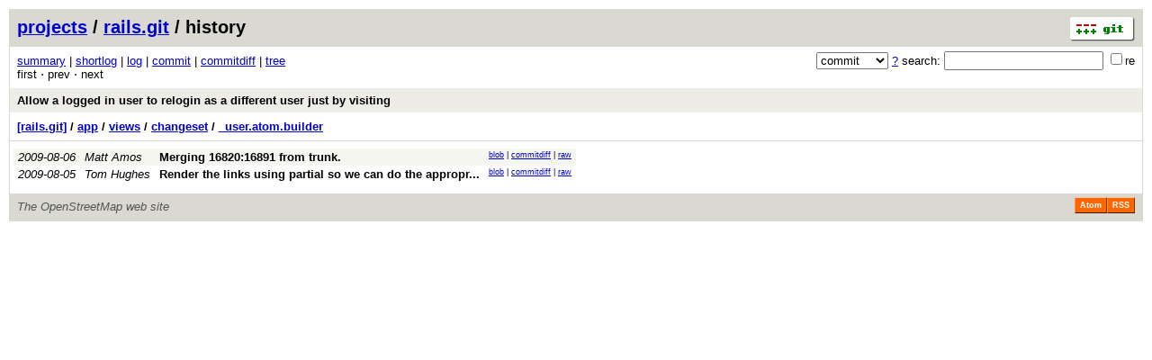

--- FILE ---
content_type: application/xhtml+xml; charset=utf-8
request_url: https://git.openstreetmap.org/rails.git/history/938cbcd8625b4bc1eb6f0c5b2ce54bc85b34a3e5:/app/views/changeset/_user.atom.builder
body_size: 5925
content:
<?xml version="1.0" encoding="utf-8"?>
<!DOCTYPE html [
	<!ENTITY nbsp "&#xA0;">
	<!ENTITY sdot "&#x22C5;">
]>
<html xmlns="http://www.w3.org/1999/xhtml" xml:lang="en-US" lang="en-US">
<!-- git web interface version 2.39.5, (C) 2005-2006, Kay Sievers <kay.sievers@vrfy.org>, Christian Gierke -->
<!-- git core binaries version 2.39.5 -->
<head>
<meta name="generator" content="gitweb/2.39.5 git/2.39.5"/>
<meta name="robots" content="index, nofollow"/>
<title>git.openstreetmap.org Git - rails.git/history - app/views/changeset/_user.atom.builder</title>
<base href="https://git.openstreetmap.org" />
<link rel="stylesheet" type="text/css" href="/gitweb/static/gitweb.css"/>
<link rel="alternate" title="rails.git - history of app/views/changeset/_user.atom.builder - RSS feed" href="/rails.git/rss?f=app/views/changeset/_user.atom.builder" type="application/rss+xml" />
<link rel="alternate" title="rails.git - history of app/views/changeset/_user.atom.builder - RSS feed (no merges)" href="/rails.git/rss?f=app/views/changeset/_user.atom.builder;opt=--no-merges" type="application/rss+xml" />
<link rel="alternate" title="rails.git - history of app/views/changeset/_user.atom.builder - Atom feed" href="/rails.git/atom?f=app/views/changeset/_user.atom.builder" type="application/atom+xml" />
<link rel="alternate" title="rails.git - history of app/views/changeset/_user.atom.builder - Atom feed (no merges)" href="/rails.git/atom?f=app/views/changeset/_user.atom.builder;opt=--no-merges" type="application/atom+xml" />
<link rel="shortcut icon" href="/gitweb/static/git-favicon.png" type="image/png" />
</head>
<body>
<div class="page_header">
<a href="http://git-scm.com/" title="git homepage"><img alt="git" class="logo" height="27" src="/gitweb/static/git-logo.png" width="72" /></a><a href="/">projects</a> / <a href="/rails.git">rails.git</a> / history
</div>
<form method="get" action="/rails.git" enctype="multipart/form-data"><div class="search">
<input name="a" type="hidden" value="search" />
<input name="h" type="hidden" value="938cbcd8625b4bc1eb6f0c5b2ce54bc85b34a3e5" />
<select name="st" >
<option selected="selected" value="commit">commit</option>
<option value="grep">grep</option>
<option value="author">author</option>
<option value="committer">committer</option>
<option value="pickaxe">pickaxe</option>
</select> <a href="/rails.git/search_help" title="search help">?</a> search:
<input type="text" name="s"  />
<span title="Extended regular expression"><label><input type="checkbox" name="sr" value="1" />re</label></span></div>
</form>
<div class="page_nav">
<a href="/rails.git">summary</a> | <a href="/rails.git/shortlog">shortlog</a> | <a href="/rails.git/log">log</a> | <a href="/rails.git/commit">commit</a> | <a href="/rails.git/commitdiff">commitdiff</a> | <a href="/rails.git/tree">tree</a><br/>
first &sdot; prev &sdot; next<br/>
</div>
<div class="header">
<a class="title" href="/rails.git/commit/938cbcd8625b4bc1eb6f0c5b2ce54bc85b34a3e5">Allow a logged in user to relogin as a different user just by visiting</a>
</div>
<div class="page_path"><a href="/rails.git/tree/938cbcd8625b4bc1eb6f0c5b2ce54bc85b34a3e5" title="tree root">[rails.git]</a> / <a href="/rails.git/tree/938cbcd8625b4bc1eb6f0c5b2ce54bc85b34a3e5:/app" title="app">app</a> / <a href="/rails.git/tree/938cbcd8625b4bc1eb6f0c5b2ce54bc85b34a3e5:/app/views" title="app/views">views</a> / <a href="/rails.git/tree/938cbcd8625b4bc1eb6f0c5b2ce54bc85b34a3e5:/app/views/changeset" title="app/views/changeset">changeset</a> / <a href="/rails.git/blob_plain/938cbcd8625b4bc1eb6f0c5b2ce54bc85b34a3e5:/app/views/changeset/_user.atom.builder" title="app/views/changeset/_user.atom.builder">_user.atom.builder</a><br/></div>
<table class="history">
<tr class="dark">
<td title="16 years ago"><i>2009-08-06</i></td>
<td class="author"><a class="list" href="/rails.git/search?s=Matt+Amos;st=author" title="Search for commits authored by Matt Amos">Matt Amos</a></td><td><a class="list subject" href="/rails.git/commit/0d5be22cb517ebaaab5eb7af13150bf61e41df56">Merging 16820:16891 from trunk.</a></td>
<td class="link"><a href="/rails.git/blob/0d5be22cb517ebaaab5eb7af13150bf61e41df56:/app/views/changeset/_user.atom.builder">blob</a> | <a href="/rails.git/commitdiff/0d5be22cb517ebaaab5eb7af13150bf61e41df56">commitdiff</a> | <a href="/rails.git/blob_plain/0d5be22cb517ebaaab5eb7af13150bf61e41df56:/app/views/changeset/_user.atom.builder">raw</a></td>
</tr>
<tr class="light">
<td title="16 years ago"><i>2009-08-05</i></td>
<td class="author"><a class="list" href="/rails.git/search?s=Tom+Hughes;st=author" title="Search for commits authored by Tom Hughes">Tom Hughes</a></td><td><a class="list subject" href="/rails.git/commit/e477f68a6c1da16b2b976ff97750a65bbd0e3dd9" title="Render the links using partial so we can do the appropriate rendering">Render the links using partial so we can do the appropr... </a></td>
<td class="link"><a href="/rails.git/blob/e477f68a6c1da16b2b976ff97750a65bbd0e3dd9:/app/views/changeset/_user.atom.builder">blob</a> | <a href="/rails.git/commitdiff/e477f68a6c1da16b2b976ff97750a65bbd0e3dd9">commitdiff</a> | <a href="/rails.git/blob_plain/e477f68a6c1da16b2b976ff97750a65bbd0e3dd9:/app/views/changeset/_user.atom.builder">raw</a></td>
</tr>
<tr>
<td colspan="4"></td>
</tr>
</table>
<div class="page_footer">
<div class="page_footer_text">The OpenStreetMap web site</div>
<a class="rss_logo" href="/rails.git/rss?f=app/views/changeset/_user.atom.builder" title="history of app/views/changeset/_user.atom.builder RSS feed">RSS</a>
<a class="rss_logo" href="/rails.git/atom?f=app/views/changeset/_user.atom.builder" title="history of app/views/changeset/_user.atom.builder Atom feed">Atom</a>
</div>
<script type="text/javascript" src="/gitweb/static/gitweb.js"></script>
<script type="text/javascript">
window.onload = function () {
	var tz_cookie = { name: 'gitweb_tz', expires: 14, path: '/' };
	onloadTZSetup('local', tz_cookie, 'datetime');
};
</script>
</body>
</html>